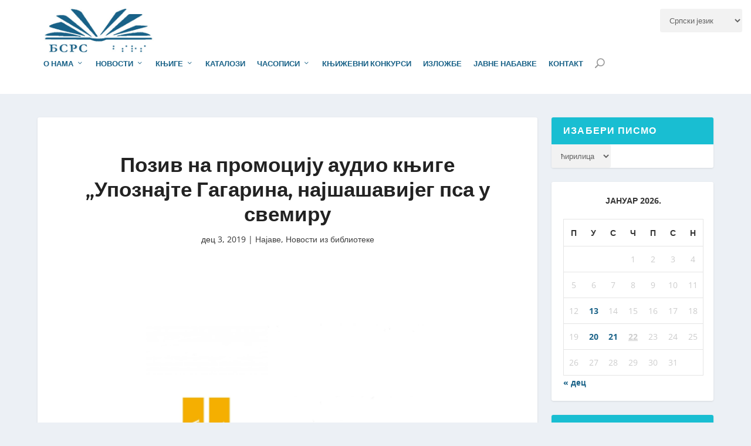

--- FILE ---
content_type: text/css
request_url: https://bsrs.rs/wp-content/cache/wpfc-minified/ffdd7znw/4sx3.css
body_size: 1063
content:
.page .post-wrap h1, .post-header h1 {
font-weight: 600;
font-size: 2.2rem;
letter-spacing: 0px;
}
.et_extra_layout .et_pb_posts_blog_feed_masonry_0 .hentry h2 a {
letter-spacing:0px;
color: #a36418!important;
}
footer font, footer h3, footer h4 {
color: rgba(255,255,255,0.7);
line-height: 1.7em;
}
#footer .et_pb_widget {
margin: 0 0 15px;
}
#footer-bottom {
display: none;
}
.et_pb_widget .widgettitle {
background: #7f5808;
}
.nav li li {
position: relative;
line-height: 1.4em;
}
#et-navigation>ul>li {
margin: 0 10px;
}
.et_pb_module.et_pb_code.et_pb_code_0 {
background: #fff;
padding: 10px;
border-radius: 3px;
box-shadow: 0 1px 3px rgba(0,0,0,.1);
margin-bottom: 20px;
}
.archive h1 {
line-height: 18px;
margin: 0 0 7px;
font-size: 18px; font-weight: 500;
text-transform: uppercase;
}
.et_pb_posts_0 h1, .et_pb_posts_0 a {
color: #186187!important;
}
.et_pb_posts_0 {
border-top-color: #186187!important;
} .share-title { display: none !important; }
.et_extra_other_module .post-meta, .et_pb_extra_module .post-meta {
padding: 0;
}
.post-meta.vcard p {
margin-bottom: 0;
}
.et_extra_layout .et_pb_posts_blog_feed_masonry_0 .hentry h2 a {
letter-spacing: 0px;
color: #186187!important;
}
#et-menu>li>ul, #et-menu li>ul, #et-menu>li>ul>li>ul, .et-top-search-primary-menu-item .et-top-search, .et_pb_module, .module, .page article, .authors-page .page, #timeline-sticky-header, .et_extra_other_module, .woocommerce .woocommerce-info {
border-color: #19bed2;
}
.et_pb_widget .widgettitle {
background: #19bed2;
}
#et-navigation li a {
padding: 7px 0;
}
.nav li ul {
padding: 10px 0;
}
#et-navigation li li {
padding: 0 20px;
}
div#gtranslate_wrapper {
right: 2% !important;
}
.et_pb_social_media_follow_network_name {
display: inline-block;
}
.et_pb_social_media_follow li a.icon {
width: auto;
}
.et_pb_social_media_follow li a.icon::before {
display: inline-block;
}
.input, .textarea, input, input[type=text], input[type=password], input[type=email], input[type=search], select, textarea {
font-size: 13px;
}
.single .score-bar, .widget_et_recent_reviews .review-breakdowns .score-bar, .et_pb_extra_module .posts-list article .post-thumbnail, .et_extra_other_module .posts-list article .post-thumbnail, .et_pb_widget .widget_list_portrait, .et_pb_widget .widget_list_thumbnail, .quote-format, .link-format, .audio-format .audio-wrapper, .paginated .pagination li.active, .score-bar, .review-summary-score-box, .post-footer .rating-stars #rating-stars img.star-on, .post-footer .rating-stars #rated-stars img.star-on, .author-box-module .author-box-avatar, .timeline-menu li.active a:before, .woocommerce div.product form.cart .button, .woocommerce-page div.product form.cart .button, .woocommerce div.product form.cart .read-more-button, .woocommerce-page div.product form.cart .read-more-button, .woocommerce div.product form.cart .post-nav .nav-links .button, .woocommerce-page div.product form.cart .post-nav .nav-links .button, .woocommerce .woocommerce-message, .woocommerce-page .woocommerce-message {
background-color: #19bed2 !important;
}
#footer {
background: #186187;
}
.et-top-search-primary-menu-item .search-icon:before {
color: #999;
}
.post-nav .nav-links .button, .read-more-button {
font-size: .8em;
}
.et_pb_widget a {
color: #186187;
} @media only screen and ( max-width: 981px ) {
#et-navigation>ul {display: none;}
#et_top_search {display: none;}
#et-mobile-navigation {display: block;}
}
#et-menu>li>ul, #et-menu li>ul, #et-menu>li>ul>li>ul, .et-top-search-primary-menu-item .et-top-search, .et_pb_module, .module, .page article, .authors-page .page, #timeline-sticky-header, .et_extra_other_module, .woocommerce .woocommerce-info {
border-color: #186187;
}
.post-thumbnail img {
width: 70%;
margin: 0 auto;
}